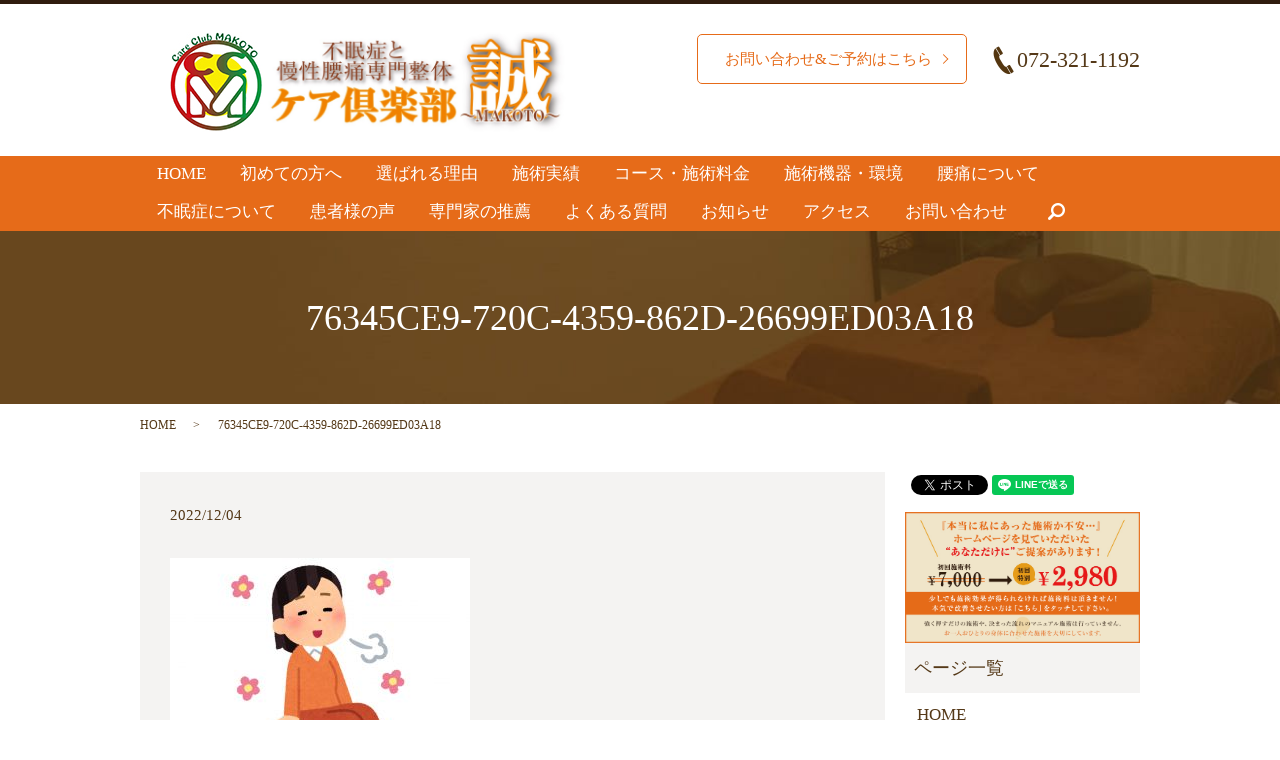

--- FILE ---
content_type: text/html; charset=UTF-8
request_url: https://www.care-club-makoto.com/news/6073/attachment/76345ce9-720c-4359-862d-26699ed03a18
body_size: 5403
content:
  <!DOCTYPE HTML>
<html lang="ja" prefix="og: http://ogp.me/ns#">
<head>
  <meta charset="utf-8">
  <meta http-equiv="X-UA-Compatible" content="IE=edge,chrome=1">
  <meta name="viewport" content="width=device-width, initial-scale=1">
  <title>&raquo; 76345CE9-720C-4359-862D-26699ED03A18</title>
  <link rel='dns-prefetch' href='//s.w.org' />
<link rel='stylesheet' id='contact-form-7-css'  href='https://www.care-club-makoto.com/wp-content/plugins/contact-form-7/includes/css/styles.css?ver=4.4.2' type='text/css' media='all' />
<script type='text/javascript' src='https://www.care-club-makoto.com/wp-content/themes/care-club-makot.com/assets/js/vendor/jquery.min.js?ver=4.9.26'></script>
<link rel='shortlink' href='https://www.care-club-makoto.com/?p=6074' />
<link rel="icon" href="/wp-content/uploads/cropped-FDF85220-4EE7-45AF-9322-E66889EBC229-1-32x32.png" sizes="32x32" />
<link rel="icon" href="/wp-content/uploads/cropped-FDF85220-4EE7-45AF-9322-E66889EBC229-1-192x192.png" sizes="192x192" />
<link rel="apple-touch-icon-precomposed" href="/wp-content/uploads/cropped-FDF85220-4EE7-45AF-9322-E66889EBC229-1-180x180.png" />
<meta name="msapplication-TileImage" content="/wp-content/uploads/cropped-FDF85220-4EE7-45AF-9322-E66889EBC229-1-270x270.png" />
  <link rel="stylesheet" href="https://www.care-club-makoto.com/wp-content/themes/care-club-makot.com/assets/css/main.css?1769049802">
  <script src="https://www.care-club-makoto.com/wp-content/themes/care-club-makot.com/assets/js/vendor/respond.min.js"></script>
  <script type="application/ld+json">
  {
    "@context": "http://schema.org",
    "@type": "BreadcrumbList",
    "itemListElement":
    [
      {
        "@type": "ListItem",
        "position": 1,
        "item":
        {
          "@id": "https://www.care-club-makoto.com/",
          "name": "ケア倶楽部　誠　【公式】"
        }
      },
      {
        "@type": "ListItem",
        "position": 2,
        "item":
        {
          "@id": "https://www.care-club-makoto.com/news/6073/attachment/76345ce9-720c-4359-862d-26699ed03a18/",
          "name": "76345CE9-720C-4359-862D-26699ED03A18"
        }
      }
    ]
  }
  </script>


  <script type="application/ld+json">
  {
    "@context": "http://schema.org/",
    "@type": "LocalBusiness",
    "name": "ケア倶楽部 誠",
    "address": "〒580-0043 大阪府松原市阿保４丁目１−９ヒサティー松原402",
    "telephone": "072-321-1192",
    "faxNumber": "072-321-1192",
    "url": "https://www.care-club-makoto.com",
    "email": "info@care-club-makoto.com",
    "image": "https://www.care-club-makoto.com/wp-content/uploads/20180918_002.jpeg",
    "logo": "https://www.care-club-makoto.com/wp-content/uploads/20180918_002.jpeg"
  }
  </script>


</head>
<body class="scrollTop">

  <div id="fb-root"></div>
  <script>(function(d, s, id) {
    var js, fjs = d.getElementsByTagName(s)[0];
    if (d.getElementById(id)) return;
    js = d.createElement(s); js.id = id;
    js.src = "//connect.facebook.net/ja_JP/sdk.js#xfbml=1&version=v2.9";
    fjs.parentNode.insertBefore(js, fjs);
  }(document, 'script', 'facebook-jssdk'));</script>

  <header>
    <div class="primary_header">
      <div class="container">
        <div class="row">
                    <div class="title">
                        <img src="https://www.care-club-makoto.com/wp-content/uploads/top_icon_001.jpg" class="pc-only">
              <a href="https://www.care-club-makoto.com/">
                <img src="/wp-content/uploads/20180918_002.jpeg" width="200" height="100">
                <!--<object type="image/svg+xml" data="/wp-content/uploads/logo.svg" alt="ケア倶楽部　誠　【公式】"></object>-->
              </a>
                      </div>
          <div class="hdr_info">
            <p class="more on">
              <a href="https://mitsuraku.jp/pm/online/index/r8b2j2/eNpLtDK0qi62MjSyUsovKMnMzytJTI_PTFGyLrYys1IyNDC3NDdUsq4FXDD06gue" class="add_arrow" target="_blank">　お問い合わせ&amp;ご予約はこちら</a>
            </p>
            <p class="hdr_info_pc_tel">072-321-1192</p>
          </div>
          <div class="hdr_info_sp">
            <a href="tel:0723211192" class="hdr_info_sp_tel">
              <img alt="072-321-1192" src="/wp-content/uploads/telephone_icon.png">
            </a>
          </div>
        </div>
      </div>
          <nav class="global_nav"><ul><li><a href="https://www.care-club-makoto.com/">HOME</a></li>
<li><a href="https://www.care-club-makoto.com/salon">初めての方へ</a></li>
<li><a href="https://www.care-club-makoto.com/osteopathic-clinic">選ばれる理由</a></li>
<li><a href="https://www.care-club-makoto.com/case">施術実績</a></li>
<li><a href="https://www.care-club-makoto.com/menu">コース・施術料金</a></li>
<li><a href="https://www.care-club-makoto.com/machine">施術機器・環境</a></li>
<li><a href="https://www.care-club-makoto.com/back_pain">腰痛について</a></li>
<li><a href="https://www.care-club-makoto.com/content1">不眠症について</a></li>
<li><a href="https://www.care-club-makoto.com/voice">患者様の声</a></li>
<li><a href="https://www.care-club-makoto.com/recommendation">専門家の推薦</a></li>
<li><a href="https://www.care-club-makoto.com/q-a">よくある質問</a></li>
<li><a href="https://www.care-club-makoto.com/category/news">お知らせ</a></li>
<li><a href="https://www.care-club-makoto.com/access">アクセス</a></li>
<li><a href="https://www.care-club-makoto.com/contact">お問い合わせ</a></li>

              <li class="gnav_search">
                <a href="#">search</a>
  <div class="epress_search">
    <form method="get" action="https://www.care-club-makoto.com/">
      <input type="text" placeholder="" class="text" name="s" autocomplete="off" value="">
      <input type="submit" value="Search" class="submit">
    </form>
  </div>
  </li>
            </ul>
            <div class="menu_icon">
              <a href="#menu"><span>メニュー開閉</span></a>
            </div></nav>    </div>
  </header>

  <main>
              <h1 class="wow" style="">
      76345CE9-720C-4359-862D-26699ED03A18            </h1>

    
    <div class="bread_wrap">
      <div class="container gutters">
        <div class="row bread">
              <ul class="col span_12">
              <li><a href="https://www.care-club-makoto.com">HOME</a></li>
                      <li>76345CE9-720C-4359-862D-26699ED03A18</li>
                  </ul>
          </div>
      </div>
    </div>
    <section>
      <div class="container gutters">
        <div class="row">
                    <div class="col span_9 column_main">
                  <article class="row article_detail">
      <div class="article_date">
        <p>2022/12/04</p>
      </div>
      <div class="row">
        <div class="col span_12">
          <p class="attachment"><a href='/wp-content/uploads/76345CE9-720C-4359-862D-26699ED03A18.jpeg'><img width="300" height="212" src="/wp-content/uploads/76345CE9-720C-4359-862D-26699ED03A18-300x212.jpeg" class="attachment-medium size-medium" alt="" srcset="https://www.care-club-makoto.com/wp-content/uploads/76345CE9-720C-4359-862D-26699ED03A18-300x212.jpeg 300w, https://www.care-club-makoto.com/wp-content/uploads/76345CE9-720C-4359-862D-26699ED03A18-768x543.jpeg 768w, https://www.care-club-makoto.com/wp-content/uploads/76345CE9-720C-4359-862D-26699ED03A18-1024x724.jpeg 1024w" sizes="(max-width: 300px) 100vw, 300px" /></a></p>
        </div>
      </div>

          </article>

    <div class='epress_pager'>
      <div class="epress_pager_prev">
        <a href="https://www.care-club-makoto.com/news/6073" rel="prev">冬場の自律神経調整</a>      </div>
      <div class="epress_pager_next">
              </div>
    </div>
                </div>
          <div class="col span_3 column_sub">
            <div>
<style>
.share_button {
  letter-spacing: -.40em;
  padding-top: 30px;
  margin-bottom: 7%;
}
.share_button > * {
  letter-spacing: normal;
}
.column_sub .share_button {
  margin-top: 0;
  padding-top: 0;
}
</style>
  <div class="container share_button">
    <!-- Facebook -->
    <style media="screen">
      .share_button > * {vertical-align: bottom; margin:0 2px;}
    </style>
    <div class="fb-share-button" data-href="https://www.care-club-makoto.com/news/6073/attachment/76345ce9-720c-4359-862d-26699ed03a18" data-layout="button" data-size="small" data-mobile-iframe="false"><a class="fb-xfbml-parse-ignore" target="_blank" href="https://www.facebook.com/sharer/sharer.php?u=http%3A%2F%2Fweb01.iflag.jp%2Fshinki%2F1704%2Fshin-limited%2Fhtml%2Findex.html&amp;src=sdkpreparse">シェア</a></div>
    <!-- Twitter -->
    <a href="https://twitter.com/share" class="twitter-share-button">Tweet</a>
    <!-- LINE -->
    <div class="line-it-button" data-lang="ja" data-type="share-a" data-url="https://www.care-club-makoto.com/news/6073/attachment/76345ce9-720c-4359-862d-26699ed03a18" style="display: none;"></div>
  </div>
</div>
<div class="sidebar">
  <div class="widget_text widget_wrap"><div class="textwidget custom-html-widget"><!-- <figure><a href="https://mitsuraku.jp/pm/online/index/r8b2j2/eNpLtDK0qi62MjSyUsovKMnMzytJTI_PTFGyLrYys1IyNDC3NDdUsq4FXDD06gue" target="_blank" rel="noopener"> <img src="/wp-content/uploads/sp_bnr_img20240603.jpg" alt="初回キャンペーン" /> </a></figure> -->
<figure>
  <a
    href="https://mitsuraku.jp/pm/online/index/r8b2j2/eNpLtDK0qi62MjSyUsovKMnMzytJTI_PTFGyLrYys1IyNDC3NDdUsq4FXDD06gue"
    target="_blank"
    rel="noopener"
  >
    <img
      src="/wp-content/uploads/sp_bnr_img20260114.png"
      alt="初回キャンペーン"
    />
  </a>
</figure>
</div></div><div class="widget_wrap"><p class="widget_header">ページ一覧</p>		<ul>
			<li class="page_item page-item-11"><a href="https://www.care-club-makoto.com/">HOME</a></li>
<li class="page_item page-item-23"><a href="https://www.care-club-makoto.com/salon">初めての方へ</a></li>
<li class="page_item page-item-2545"><a href="https://www.care-club-makoto.com/osteopathic-clinic">選ばれる理由</a></li>
<li class="page_item page-item-25"><a href="https://www.care-club-makoto.com/voice">患者様の声</a></li>
<li class="page_item page-item-19"><a href="https://www.care-club-makoto.com/menu">コース・施術料金</a></li>
<li class="page_item page-item-3899"><a href="https://www.care-club-makoto.com/machine">施術機器・環境</a></li>
<li class="page_item page-item-21"><a href="https://www.care-club-makoto.com/oshin">出張施術</a></li>
<li class="page_item page-item-13"><a href="https://www.care-club-makoto.com/content1">不眠症について</a></li>
<li class="page_item page-item-15"><a href="https://www.care-club-makoto.com/access">アクセス</a></li>
<li class="page_item page-item-2794"><a href="https://www.care-club-makoto.com/q-a">よくある質問</a></li>
<li class="page_item page-item-1604"><a href="https://www.care-club-makoto.com/recommendation">専門家の推薦</a></li>
<li class="page_item page-item-3198"><a href="https://www.care-club-makoto.com/kansentaisaku">感染症防止対策</a></li>
<li class="page_item page-item-4426"><a href="https://www.care-club-makoto.com/back_pain">腰痛について</a></li>
<li class="page_item page-item-7829"><a href="https://www.care-club-makoto.com/omoi">初回施術への思い</a></li>
<li class="page_item page-item-7974"><a href="https://www.care-club-makoto.com/case">施術実績の一例</a></li>
<li class="page_item page-item-8"><a href="https://www.care-club-makoto.com/contact">お問い合わせ</a></li>
<li class="page_item page-item-6"><a href="https://www.care-club-makoto.com/policy">プライバシーポリシー</a></li>
<li class="page_item page-item-10"><a href="https://www.care-club-makoto.com/sitemap">サイトマップ</a></li>
		</ul>
		</div><div class="widget_wrap"><p class="widget_header">カテゴリー</p>		<ul>
	<li class="cat-item cat-item-38"><a href="https://www.care-club-makoto.com/category/news/%e3%83%bc%e7%9d%a1%e7%9c%a0" >ー睡眠</a>
</li>
	<li class="cat-item cat-item-36"><a href="https://www.care-club-makoto.com/category/news/youtube" >YouTube</a>
</li>
	<li class="cat-item cat-item-16"><a href="https://www.care-club-makoto.com/category/news/%e3%82%a2%e3%83%88%e3%83%94%e3%83%bc" >アトピー</a>
</li>
	<li class="cat-item cat-item-2"><a href="https://www.care-club-makoto.com/category/news" >お知らせ</a>
</li>
	<li class="cat-item cat-item-21"><a href="https://www.care-club-makoto.com/category/news/%e3%83%88%e3%83%ac%e3%83%bc%e3%83%8a%e3%83%bc%e6%b4%bb%e5%8b%95" >トレーナー活動</a>
</li>
	<li class="cat-item cat-item-34"><a href="https://www.care-club-makoto.com/category/news/%e3%83%97%e3%83%a9%e3%82%a4%e3%83%99%e3%83%bc%e3%83%88" >プライベート</a>
</li>
	<li class="cat-item cat-item-29"><a href="https://www.care-club-makoto.com/category/news/%e3%83%9e%e3%82%bf%e3%83%8b%e3%83%86%e3%82%a3" >マタニティ</a>
</li>
	<li class="cat-item cat-item-35"><a href="https://www.care-club-makoto.com/category/news/%e3%83%9e%e3%83%83%e3%82%b5%e3%83%bc%e3%82%b8" >マッサージ</a>
</li>
	<li class="cat-item cat-item-27"><a href="https://www.care-club-makoto.com/category/news/%e3%83%aa%e3%83%a9%e3%82%af%e3%82%bc%e3%83%bc%e3%82%b7%e3%83%a7%e3%83%b3" >リラクゼーション</a>
</li>
	<li class="cat-item cat-item-8"><a href="https://www.care-club-makoto.com/category/news/%e4%b8%8d%e7%9c%a0%e7%97%87" >不眠症</a>
</li>
	<li class="cat-item cat-item-56"><a href="https://www.care-club-makoto.com/category/news/%e4%ba%88%e9%98%b2" >予防</a>
</li>
	<li class="cat-item cat-item-32"><a href="https://www.care-club-makoto.com/category/news/%e4%ba%88%e9%98%b2%e5%8c%bb%e7%99%82" >予防医療</a>
</li>
	<li class="cat-item cat-item-58"><a href="https://www.care-club-makoto.com/category/news/%e4%bb%8b%e8%ad%b7%e4%ba%88%e9%98%b2" >介護予防</a>
</li>
	<li class="cat-item cat-item-15"><a href="https://www.care-club-makoto.com/category/news/%e4%bd%93%e8%b3%aa%e6%94%b9%e5%96%84" >体質改善</a>
</li>
	<li class="cat-item cat-item-26"><a href="https://www.care-club-makoto.com/category/news/%e5%81%a5%e5%ba%b7" >健康</a>
</li>
	<li class="cat-item cat-item-55"><a href="https://www.care-club-makoto.com/category/news/%e5%85%8d%e7%96%ab%e5%8a%9b" >免疫力</a>
</li>
	<li class="cat-item cat-item-54"><a href="https://www.care-club-makoto.com/category/news/%e5%86%b7%e3%81%88%e6%80%a7" >冷え性</a>
</li>
	<li class="cat-item cat-item-17"><a href="https://www.care-club-makoto.com/category/news/%e5%a7%bf%e5%8b%a2" >姿勢</a>
</li>
	<li class="cat-item cat-item-23"><a href="https://www.care-club-makoto.com/category/news/%e5%af%be%e5%87%a6%e6%b3%95" >対処法</a>
</li>
	<li class="cat-item cat-item-20"><a href="https://www.care-club-makoto.com/category/news/%e5%bd%93%e9%99%a2%e3%81%ae%e7%89%b9%e5%be%b4" >当院の特徴</a>
</li>
	<li class="cat-item cat-item-57"><a href="https://www.care-club-makoto.com/category/news/%e6%84%9f%e6%9f%93%e4%ba%88%e9%98%b2%e5%af%be%e7%ad%96" >感染予防対策</a>
</li>
	<li class="cat-item cat-item-53"><a href="https://www.care-club-makoto.com/category/news/%e6%96%b0%e9%99%b3%e4%bb%a3%e8%ac%9d" >新陳代謝</a>
</li>
	<li class="cat-item cat-item-52"><a href="https://www.care-club-makoto.com/category/news/%e6%9d%be%e5%8e%9f%e5%b8%82" >松原市</a>
</li>
	<li class="cat-item cat-item-45"><a href="https://www.care-club-makoto.com/category/news/%e7%94%a3%e5%89%8d%e7%94%a3%e5%be%8c" >産前産後</a>
</li>
	<li class="cat-item cat-item-37"><a href="https://www.care-club-makoto.com/category/%e7%9d%a1%e7%9c%a0" >睡眠</a>
</li>
	<li class="cat-item cat-item-18"><a href="https://www.care-club-makoto.com/category/news/%e8%82%a9%e3%81%93%e3%82%8a" >肩こり</a>
</li>
	<li class="cat-item cat-item-9"><a href="https://www.care-club-makoto.com/category/news/%e8%85%b0%e7%97%9b" >腰痛</a>
</li>
	<li class="cat-item cat-item-30"><a href="https://www.care-club-makoto.com/category/news/%e8%a8%ba%e7%99%82%e6%97%a5" >診療日</a>
</li>
	<li class="cat-item cat-item-28"><a href="https://www.care-club-makoto.com/category/news/%e8%ba%ab%e4%bd%93" >身体</a>
</li>
	<li class="cat-item cat-item-19"><a href="https://www.care-club-makoto.com/category/news/%e8%ba%ab%e4%bd%93%e3%81%ae%e7%97%9b%e3%81%bf" >身体の痛み</a>
</li>
	<li class="cat-item cat-item-31"><a href="https://www.care-club-makoto.com/category/news/%e9%99%a2%e9%95%b7%e3%82%88%e3%82%8a" >院長より</a>
</li>
	<li class="cat-item cat-item-10"><a href="https://www.care-club-makoto.com/category/news/%e9%aa%a8%e7%9b%a4%e7%9f%af%e6%ad%a3" >骨盤矯正</a>
</li>
		</ul>
</div>		<div class="widget_wrap">		<p class="widget_header">最近の投稿</p>		<ul>
											<li>
					<a href="https://www.care-club-makoto.com/news/8182">来週のご予約状況（1月19日〜1月25日）</a>
									</li>
											<li>
					<a href="https://www.care-club-makoto.com/news/8050">仙骨を温めるとカラダが変わる</a>
									</li>
											<li>
					<a href="https://www.care-club-makoto.com/news/8173">1月14日の予約状況</a>
									</li>
											<li>
					<a href="https://www.care-club-makoto.com/news/8157">ご予約可能枠（1月12日〜1月18日）</a>
									</li>
											<li>
					<a href="https://www.care-club-makoto.com/news/8030">妊婦さんの冷えとマタニティ整体の重要性</a>
									</li>
					</ul>
		</div>1</div>
          </div>
                  </div>
      </div>
    </section>

  </main>
<footer>    <div class="footer_nav_wrap">
      <div class="container">
        <div class="row">
        <nav class="col span_12 pc-only"><ul><li><a href="https://www.care-club-makoto.com/">HOME</a></li>
<li><a href="https://www.care-club-makoto.com/salon">初めての方へ</a></li>
<li><a href="https://www.care-club-makoto.com/osteopathic-clinic">選ばれる理由</a></li>
<li><a href="https://www.care-club-makoto.com/voice">患者様の声</a></li>
<li><a href="https://www.care-club-makoto.com/menu">コース・施術料金</a></li>
<li><a href="https://www.care-club-makoto.com/machine">施術機器・環境</a></li>
<li><a href="https://www.care-club-makoto.com/oshin">出張施術</a></li>
<li><a href="https://www.care-club-makoto.com/content1">不眠症について</a></li>
<li><a href="https://www.care-club-makoto.com/recommendation">専門家の推薦</a></li>
<li><a href="https://www.care-club-makoto.com/q-a">よくある質問</a></li>
<li><a href="https://www.care-club-makoto.com/omoi">初回施術への思い</a></li>
<li><a href="https://www.care-club-makoto.com/category/news">お知らせ</a></li>
<li><a href="https://www.care-club-makoto.com/access">アクセス</a></li>
<li><a href="https://www.care-club-makoto.com/contact">お問い合わせ</a></li>
<li><a href="https://www.care-club-makoto.com/policy">プライバシーポリシー</a></li>
<li><a href="https://www.care-club-makoto.com/sitemap">サイトマップ</a></li>
</ul></nav>        </div>
      </div>
    </div>
    <div class="footer_copyright_wrap">
      <div class="container">
        <div class="row">
          <div class="col span_12">
            <p>Copyright &copy; ケア倶楽部　誠　【公式】 All Rights Reserved.<br>
              【掲載の記事・写真・イラストなどの無断複写・転載を禁じます】</p>
          </div>
        </div>
      </div>
    </div>
    <p class="pagetop"><a href="#top"></a></p>
  </footer>

  <script src="https://www.care-club-makoto.com/wp-content/themes/care-club-makot.com/assets/js/vendor/bundle.js"></script>
  <script src="https://www.care-club-makoto.com/wp-content/themes/care-club-makot.com/assets/js/main.js?"></script>

  <!-- twitter -->
  <script>!function(d,s,id){var js,fjs=d.getElementsByTagName(s)[0],p=/^http:/.test(d.location)?'http':'https';if(!d.getElementById(id)){js=d.createElement(s);js.id=id;js.src=p+'://platform.twitter.com/widgets.js';fjs.parentNode.insertBefore(js,fjs);}}(document, 'script', 'twitter-wjs');</script>

  <script src="https://d.line-scdn.net/r/web/social-plugin/js/thirdparty/loader.min.js" async="async" defer="defer"></script>

  <script type='text/javascript' src='https://www.care-club-makoto.com/wp-content/plugins/contact-form-7/includes/js/jquery.form.min.js?ver=3.51.0-2014.06.20'></script>
<script type='text/javascript'>
/* <![CDATA[ */
var _wpcf7 = {"loaderUrl":"https:\/\/www.care-club-makoto.com\/wp-content\/plugins\/contact-form-7\/images\/ajax-loader.gif","recaptchaEmpty":"Please verify that you are not a robot.","sending":"Sending ..."};
/* ]]> */
</script>
<script type='text/javascript' src='https://www.care-club-makoto.com/wp-content/plugins/contact-form-7/includes/js/scripts.js?ver=4.4.2'></script>
</body>
</html>
